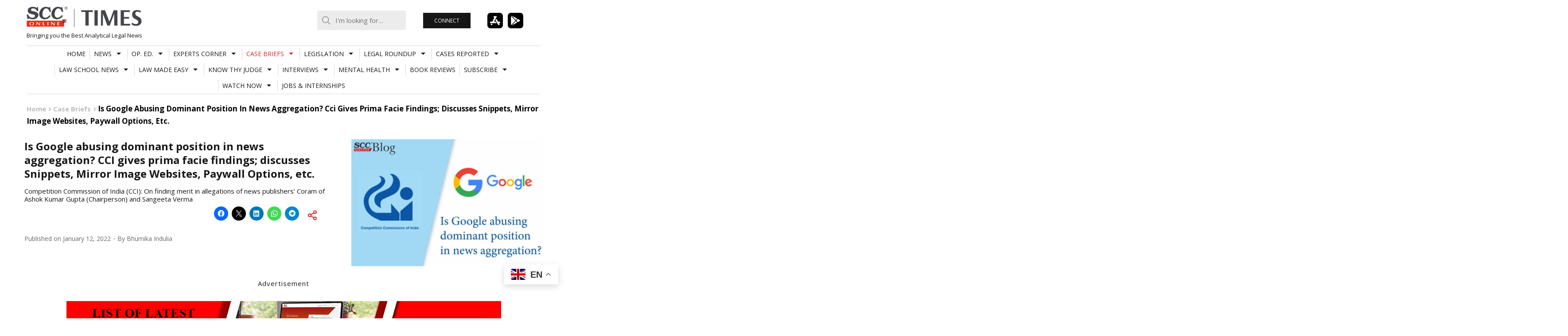

--- FILE ---
content_type: text/html; charset=UTF-8
request_url: https://www.scconline.com/blog/wp-admin/admin-ajax.php
body_size: 2095
content:
<div class='news'>		<article class="class="post-373666 type-post status-publish format-standard has-post-thumbnail hentry category-events-and-webinars category-news tag-4th-ila-annual-conference tag-asha-batra tag-cinema-and-insolvency tag-day-1-of-4th-ila-annual-conference tag-ibc tag-ila tag-ila-2026-conference tag-insolvency tag-insolvency-and-bankruptcy tag-insolvency-law-academy tag-james-sprayregen tag-mark-bloom tag-ms-antonia-menezes tag-n-v-ramana tag-nclat tag-nclt tag-restructuring tag-scc-times tag-scott-stuart tag-sumant-batra tag-uncitral-model-law tag-us-chapter-11"">
			<a class="post-thumbnail" href="https://www.scconline.com/blog/post/2026/01/24/justice-n-v-ramana-day-1-4th-ila-annual-conference/">
				<img width="800" height="533" src="https://www.scconline.com/blog/wp-content/uploads/2026/01/Day-1-of-4th-ILA-Annual-Conference.webp" class="attachment-post-thumbnail size-post-thumbnail wp-post-image" alt="Day 1 of 4th ILA Annual Conference" decoding="async" loading="lazy" srcset="https://www.scconline.com/blog/wp-content/uploads/2026/01/Day-1-of-4th-ILA-Annual-Conference.webp 800w, https://www.scconline.com/blog/wp-content/uploads/2026/01/Day-1-of-4th-ILA-Annual-Conference-300x200.webp 300w, https://www.scconline.com/blog/wp-content/uploads/2026/01/Day-1-of-4th-ILA-Annual-Conference-768x512.webp 768w, https://www.scconline.com/blog/wp-content/uploads/2026/01/Day-1-of-4th-ILA-Annual-Conference-440x293.webp 440w, https://www.scconline.com/blog/wp-content/uploads/2026/01/Day-1-of-4th-ILA-Annual-Conference-650x433.webp 650w, https://www.scconline.com/blog/wp-content/uploads/2026/01/Day-1-of-4th-ILA-Annual-Conference-60x40.webp 60w" sizes="auto, (max-width: 800px) 100vw, 800px" />			</a>
			<div class="entry-cats">
				<ul class="post-categories">
	<li><a href="https://www.scconline.com/blog/post/category/news/events-and-webinars/" rel="category tag">Events/Webinars</a></li>
	<li><a href="https://www.scconline.com/blog/post/category/news/" rel="category tag">News</a></li></ul>			</div>
			<h4 class="entry-title">
				<a href="https://www.scconline.com/blog/post/2026/01/24/justice-n-v-ramana-day-1-4th-ila-annual-conference/">&#8220;Way forward is not radical reinvention but institutional course correction&#8221;: Justice N.V. Ramana speaks at Day 1 of the 4th ILA Conference</a>
			</h4>
		</article>
			<article class="class="post-373657 type-post status-publish format-standard has-post-thumbnail hentry category-casebriefs category-highcourts tag-Allahabad_High_Court tag-justice-lakshmi-kant-shukla tag-maintenance tag-maintenance-to-wife-whose-brother-shot-her-husband tag-physically-incapable-of-earning tag-section-125-crpc"">
			<a class="post-thumbnail" href="https://www.scconline.com/blog/post/2026/01/24/all-hc-denies-maintenance-to-wife-whose-brother-shot-her-husband/">
				<img width="887" height="591" src="https://www.scconline.com/blog/wp-content/uploads/2024/02/Allahabad-High-Court.webp" class="attachment-post-thumbnail size-post-thumbnail wp-post-image" alt="Allahabad High Court" decoding="async" loading="lazy" srcset="https://www.scconline.com/blog/wp-content/uploads/2024/02/Allahabad-High-Court.webp 887w, https://www.scconline.com/blog/wp-content/uploads/2024/02/Allahabad-High-Court-300x200.webp 300w, https://www.scconline.com/blog/wp-content/uploads/2024/02/Allahabad-High-Court-768x512.webp 768w, https://www.scconline.com/blog/wp-content/uploads/2024/02/Allahabad-High-Court-440x293.webp 440w, https://www.scconline.com/blog/wp-content/uploads/2024/02/Allahabad-High-Court-650x433.webp 650w, https://www.scconline.com/blog/wp-content/uploads/2024/02/Allahabad-High-Court-60x40.webp 60w" sizes="auto, (max-width: 887px) 100vw, 887px" />			</a>
			<div class="entry-cats">
				<ul class="post-categories">
	<li><a href="https://www.scconline.com/blog/post/category/casebriefs/" rel="category tag">Case Briefs</a></li>
	<li><a href="https://www.scconline.com/blog/post/category/casebriefs/highcourts/" rel="category tag">High Courts</a></li></ul>			</div>
			<h4 class="entry-title">
				<a href="https://www.scconline.com/blog/post/2026/01/24/all-hc-denies-maintenance-to-wife-whose-brother-shot-her-husband/">&#8216;Granting maintenance would be grave injustice&#8217;; Allahabad HC denies woman&#8217;s claim after her brother shot her husband, leaving him incapacitated</a>
			</h4>
		</article>
			<article class="class="post-373612 type-post status-publish format-standard has-post-thumbnail hentry category-casebriefs category-highcourts tag-akasa-air tag-brand-impersonation tag-commercial-courts-act tag-cyber-fraud tag-Delhi_High_Court tag-domain-name-fraud tag-domain-suspension tag-employment-fraud tag-intellectual-property-law tag-interim-injunction tag-job-scam tag-justice-manmeet-pritam-singh-arora tag-passing-off tag-trademark-infringement tag-trademark-protection"">
			<a class="post-thumbnail" href="https://www.scconline.com/blog/post/2026/01/24/del-hc-akasa-air-trademark-infringement-job-scam/">
				<img width="886" height="590" src="https://www.scconline.com/blog/wp-content/uploads/2026/01/AKASA-AIR-trademark-infringement.webp" class="attachment-post-thumbnail size-post-thumbnail wp-post-image" alt="AKASA AIR trademark infringement" decoding="async" loading="lazy" srcset="https://www.scconline.com/blog/wp-content/uploads/2026/01/AKASA-AIR-trademark-infringement.webp 886w, https://www.scconline.com/blog/wp-content/uploads/2026/01/AKASA-AIR-trademark-infringement-300x200.webp 300w, https://www.scconline.com/blog/wp-content/uploads/2026/01/AKASA-AIR-trademark-infringement-768x511.webp 768w, https://www.scconline.com/blog/wp-content/uploads/2026/01/AKASA-AIR-trademark-infringement-440x293.webp 440w, https://www.scconline.com/blog/wp-content/uploads/2026/01/AKASA-AIR-trademark-infringement-650x433.webp 650w, https://www.scconline.com/blog/wp-content/uploads/2026/01/AKASA-AIR-trademark-infringement-60x40.webp 60w" sizes="auto, (max-width: 886px) 100vw, 886px" />			</a>
			<div class="entry-cats">
				<ul class="post-categories">
	<li><a href="https://www.scconline.com/blog/post/category/casebriefs/" rel="category tag">Case Briefs</a></li>
	<li><a href="https://www.scconline.com/blog/post/category/casebriefs/highcourts/" rel="category tag">High Courts</a></li></ul>			</div>
			<h4 class="entry-title">
				<a href="https://www.scconline.com/blog/post/2026/01/24/del-hc-akasa-air-trademark-infringement-job-scam/">Delhi High Court restrains large-scale job scam involving misuse of &#8220;AKASA AIR&#8221; trademark; issues directives</a>
			</h4>
		</article>
			<article class="class="post-373587 type-post status-publish format-standard has-post-thumbnail hentry category-casebriefs category-highcourts tag-accidental-fall tag-Bombay_High_Court tag-bona-fide-passenger tag-compensation tag-Fundamental_Rights tag-justice-jitendra-jain tag-privilege-pass tag-railway-employee tag-railway-pass tag-railways-act tag-tribunal-order-quashed"">
			<a class="post-thumbnail" href="https://www.scconline.com/blog/post/2026/01/24/bom-hc-railway-employee-travelling-on-pass-held-bona-fide-passenger/">
				<img width="886" height="590" src="https://www.scconline.com/blog/wp-content/uploads/2026/01/Railway-employee-travelling-on-pass-held-bona-fide-passenger.webp" class="attachment-post-thumbnail size-post-thumbnail wp-post-image" alt="Railway employee travelling on pass held bona fide passenger" decoding="async" loading="lazy" srcset="https://www.scconline.com/blog/wp-content/uploads/2026/01/Railway-employee-travelling-on-pass-held-bona-fide-passenger.webp 886w, https://www.scconline.com/blog/wp-content/uploads/2026/01/Railway-employee-travelling-on-pass-held-bona-fide-passenger-300x200.webp 300w, https://www.scconline.com/blog/wp-content/uploads/2026/01/Railway-employee-travelling-on-pass-held-bona-fide-passenger-768x511.webp 768w, https://www.scconline.com/blog/wp-content/uploads/2026/01/Railway-employee-travelling-on-pass-held-bona-fide-passenger-440x293.webp 440w, https://www.scconline.com/blog/wp-content/uploads/2026/01/Railway-employee-travelling-on-pass-held-bona-fide-passenger-650x433.webp 650w, https://www.scconline.com/blog/wp-content/uploads/2026/01/Railway-employee-travelling-on-pass-held-bona-fide-passenger-60x40.webp 60w" sizes="auto, (max-width: 886px) 100vw, 886px" />			</a>
			<div class="entry-cats">
				<ul class="post-categories">
	<li><a href="https://www.scconline.com/blog/post/category/casebriefs/" rel="category tag">Case Briefs</a></li>
	<li><a href="https://www.scconline.com/blog/post/category/casebriefs/highcourts/" rel="category tag">High Courts</a></li></ul>			</div>
			<h4 class="entry-title">
				<a href="https://www.scconline.com/blog/post/2026/01/24/bom-hc-railway-employee-travelling-on-pass-held-bona-fide-passenger/">Railway employee travelling on Privilege Pass held bona fide passenger; Bombay HC grants Rs 3 lakh compensation despite missing journey entries</a>
			</h4>
		</article>
			<article class="class="post-373570 type-post status-publish format-standard has-post-thumbnail hentry category-legislationupdates category-rules_regulations tag-2-lakh-investment-limit tag-capital-markets tag-corporate-debt-market tag-debt-securities tag-financial-markets-compliance tag-incentives tag-investor-incentives tag-issue-and-listing-regulations tag-non-convertible-securities tag-retail-investor tag-SEBI"">
			<a class="post-thumbnail" href="https://www.scconline.com/blog/post/2026/01/24/sebi-notifies-retail-investor-rules-explained/">
				<img width="800" height="533" src="https://www.scconline.com/blog/wp-content/uploads/2026/01/Retail-Investor.webp" class="attachment-post-thumbnail size-post-thumbnail wp-post-image" alt="Retail Investor" decoding="async" loading="lazy" srcset="https://www.scconline.com/blog/wp-content/uploads/2026/01/Retail-Investor.webp 800w, https://www.scconline.com/blog/wp-content/uploads/2026/01/Retail-Investor-300x200.webp 300w, https://www.scconline.com/blog/wp-content/uploads/2026/01/Retail-Investor-768x512.webp 768w, https://www.scconline.com/blog/wp-content/uploads/2026/01/Retail-Investor-440x293.webp 440w, https://www.scconline.com/blog/wp-content/uploads/2026/01/Retail-Investor-650x433.webp 650w, https://www.scconline.com/blog/wp-content/uploads/2026/01/Retail-Investor-60x40.webp 60w" sizes="auto, (max-width: 800px) 100vw, 800px" />			</a>
			<div class="entry-cats">
				<ul class="post-categories">
	<li><a href="https://www.scconline.com/blog/post/category/legislationupdates/" rel="category tag">Legislation Updates</a></li>
	<li><a href="https://www.scconline.com/blog/post/category/legislationupdates/rules_regulations/" rel="category tag">Rules &amp; Regulations</a></li></ul>			</div>
			<h4 class="entry-title">
				<a href="https://www.scconline.com/blog/post/2026/01/24/sebi-notifies-retail-investor-rules-explained/">Key Highlights of the SEBI (Issue and Listing of Non-Convertible Securities) (Amendment) Regulations, 2026</a>
			</h4>
		</article>
			<article class="class="post-373565 type-post status-publish format-standard has-post-thumbnail hentry category-legal-analysis category-op-ed tag-cybercrime-cases-india tag-cyberstalking-legal-remedies tag-deepfake-cybercrime-india tag-dpdp-act tag-identity-theft-it-act tag-it-act-2000-offences tag-national-cybercrime-reporting-portal tag-remedies-for-cybercrime-victims tag-upi-fraud-india"">
			<a class="post-thumbnail" href="https://www.scconline.com/blog/post/2026/01/24/real-life-cybercrimes-india-cases-remedies-prevention/">
				<img width="886" height="590" src="https://www.scconline.com/blog/wp-content/uploads/2026/01/BLOG-47-10.webp" class="attachment-post-thumbnail size-post-thumbnail wp-post-image" alt="real-life cybercrime cases in India" decoding="async" loading="lazy" srcset="https://www.scconline.com/blog/wp-content/uploads/2026/01/BLOG-47-10.webp 886w, https://www.scconline.com/blog/wp-content/uploads/2026/01/BLOG-47-10-300x200.webp 300w, https://www.scconline.com/blog/wp-content/uploads/2026/01/BLOG-47-10-768x511.webp 768w, https://www.scconline.com/blog/wp-content/uploads/2026/01/BLOG-47-10-440x293.webp 440w, https://www.scconline.com/blog/wp-content/uploads/2026/01/BLOG-47-10-650x433.webp 650w, https://www.scconline.com/blog/wp-content/uploads/2026/01/BLOG-47-10-60x40.webp 60w" sizes="auto, (max-width: 886px) 100vw, 886px" />			</a>
			<div class="entry-cats">
				<ul class="post-categories">
	<li><a href="https://www.scconline.com/blog/post/category/op-ed/legal-analysis/" rel="category tag">Op Eds</a></li>
	<li><a href="https://www.scconline.com/blog/post/category/op-ed/" rel="category tag">OP. ED.</a></li></ul>			</div>
			<h4 class="entry-title">
				<a href="https://www.scconline.com/blog/post/2026/01/24/real-life-cybercrimes-india-cases-remedies-prevention/">Real-Life Common Cybercrimes Cases with Remedy</a>
			</h4>
		</article>
	</div>